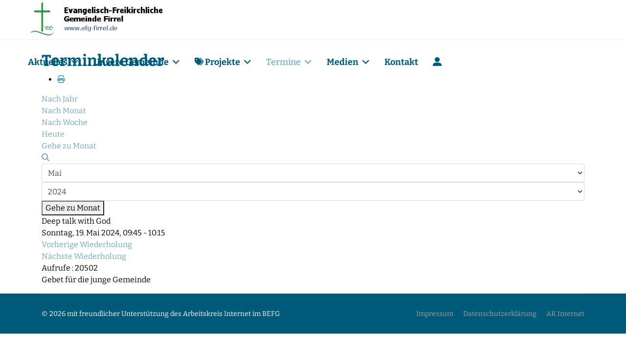

--- FILE ---
content_type: text/html; charset=utf-8
request_url: https://efg-firrel.de/termine/kalender/eventdetail/5553/27/deep-talk-with-god
body_size: 11380
content:

<!doctype html>
<html lang="de-de" dir="ltr">
	<head>
		
		<meta name="viewport" content="width=device-width, initial-scale=1, shrink-to-fit=no">
		<meta charset="utf-8">
	<meta name="robots" content="index,follow">
	<meta name="generator" content="Joomla! - Open Source Content Management">
	<title>Evangelisch-Freikirchliche Gemeinde Firrel – Deep talk with God</title>
	<link href="https://efg-firrel.de/index.php?option=com_jevents&amp;task=modlatest.rss&amp;format=feed&amp;type=rss&amp;Itemid=136&amp;modid=0" rel="alternate" type="application/rss+xml" title="RSS 2.0">
	<link href="https://efg-firrel.de/index.php?option=com_jevents&amp;task=modlatest.rss&amp;format=feed&amp;type=atom&amp;Itemid=136&amp;modid=0" rel="alternate" type="application/atom+xml" title="Atom 1.0">
	<link href="/images/logo/favicon.png" rel="icon" type="image/png">
	<link href="https://efg-firrel.de/component/finder/search?format=opensearch&amp;Itemid=101" rel="search" title="OpenSearch Evangelisch-Freikirchliche Gemeinde Firrel" type="application/opensearchdescription+xml">
<link href="/media/vendor/bootstrap/css/bootstrap.min.css?5.3.8" rel="stylesheet">
	<link href="/media/vendor/awesomplete/css/awesomplete.css?1.1.7" rel="stylesheet">
	<link href="/media/vendor/joomla-custom-elements/css/joomla-alert.min.css?0.4.1" rel="stylesheet">
	<link href="/plugins/system/gdpr/assets/css/cookieconsent.min.css?30eed0" rel="stylesheet">
	<link href="/plugins/system/gdpr/assets/css/cookieconsent.xtd.min.css?30eed0" rel="stylesheet">
	<link href="/plugins/system/gdpr/assets/css/jquery.fancybox.min.css?30eed0" rel="stylesheet">
	<link href="/media/system/css/joomla-fontawesome.min.css?30eed0" rel="stylesheet">
	<link href="/media/com_jevents/lib_jevmodal/css/jevmodal.css" rel="stylesheet">
	<link href="/components/com_jevents/assets/css/eventsadmin.css?v=3.6.97" rel="stylesheet">
	<link href="/components/com_jevents/views/flatplus/assets/css/scalable.css?v=3.6.97" rel="stylesheet">
	<link href="/components/com_jevents/views/flatplus/assets/css/events_css.css?v=3.6.97" rel="stylesheet">
	<link href="/media/plg_system_jcepro/site/css/content.min.css?86aa0286b6232c4a5b58f892ce080277" rel="stylesheet">
	<link href="/templates/shaper_helixultimate/css/bootstrap.min.css" rel="stylesheet">
	<link href="/plugins/system/helixultimate/assets/css/system-j4.min.css" rel="stylesheet">
	<link href="/templates/shaper_helixultimate/css/template.css" rel="stylesheet">
	<link href="/templates/shaper_helixultimate/css/presets/default.css" rel="stylesheet">
	<style>div.cc-window.cc-floating{max-width:32em}@media(max-width: 639px){div.cc-window.cc-floating:not(.cc-center){max-width: none}}div.cc-window, span.cc-cookie-settings-toggler{font-size:16px}div.cc-revoke{font-size:16px}div.cc-settings-label,span.cc-cookie-settings-toggle{font-size:14px}div.cc-window.cc-banner{padding:1em 1.8em}div.cc-window.cc-floating{padding:2em 1.8em}input.cc-cookie-checkbox+span:before, input.cc-cookie-checkbox+span:after{border-radius:8px}div.cc-center,div.cc-floating,div.cc-checkbox-container,div.gdpr-fancybox-container div.fancybox-content,ul.cc-cookie-category-list li,fieldset.cc-service-list-title legend{border-radius:4px}div.cc-window a.cc-btn,span.cc-cookie-settings-toggle{border-radius:2px}</style>
	<style>div.cc-checkboxes-container input.cc-cookie-checkbox+span,fieldset.cc-cookie-list-title .gdpr_cookie_switcher label.gdpr_onoffswitch-label{border-radius:15px}div.cc-checkboxes-container input.cc-cookie-checkbox+span::before{border-radius:10px;height:14px;bottom: 2px;width:14px}fieldset.cc-cookie-list-title .gdpr_cookie_switcher span.gdpr_onoffswitch-switch{border-radius:10px;height:14px;top:2px;right:3px}fieldset.cc-cookie-list-title .gdpr_onoffswitchcookie.gdpr_cookie_switcher.disabled .gdpr_onoffswitch-switch{right:25px}div.cc-checkboxes-container input.cc-cookie-checkbox:checked+span::before{left:8px}div.cc-checkboxes-container input.cc-cookie-checkbox+span::before{left:3px}div.gdpr-component-view span.cc-checkboxes-placeholder,div.gdpr-component-view div.cc-checkboxes-container input.cc-cookie-checkbox+span::before{border-radius:10px}div.gdpr-component-view div.cc-checkboxes-container input.cc-cookie-checkbox+span::before{height: 14px;bottom: 2px;left:3px}div.gdpr-component-view div.cc-checkboxes-container input.cc-cookie-checkbox:checked+span::before{transform:translateX(22px)}</style>
	<style>label.gdpr_privacy_policy_consent_date{display:inline-block;margin:0 5px;font-size:12px;color:#6c757d;cursor:auto}</style>
	<style>#jevents_body .jev_toprow div.previousmonth, #jevents_body .jev_toprow div.nextmonth {background-color: #6faabc !important;border: 1px solid #6faabc !important;}#jevents_body .jev_toprow div.currentmonth {border-top: 1px solid #6faabc !important;border-bottom: 1px solid #6faabc !important;}#jevents_body .nav-items div.active a, .jev_header2 .active a {background-color: #6faabc !important;}#jevents_body .nav-items , #jevents_body .nav-items > div {border-color: #6faabc !important;}.jevtip-tip, .jevtip { border-color:#6faabc !important;}#jevents_body .nav-items > div a:hover {border-left-color: #6faabc !important;}#flatcal_minical .flatcal_todaycell a {background-color: #6faabc !important;border-color: #6faabc !important;}#flatcal_minical .flatcal_todaycell a:hover {background-color: #FFF !important;color: #6faabc !important;}</style>
	<style>h1{font-family: 'Arial', sans-serif;font-weight: 700;color: #005a7a;line-height: 1;text-decoration: none;}
</style>
	<style>h2{font-family: 'Arial', sans-serif;font-weight: 700;color: #005a7a;text-decoration: none;}
</style>
	<style>h3{font-family: 'Arial', sans-serif;text-decoration: none;}
</style>
	<style>h4{font-family: 'Arial', sans-serif;text-decoration: none;}
</style>
	<style>h5{font-family: 'Arial', sans-serif;text-decoration: none;}
</style>
	<style>h6{font-family: 'Arial', sans-serif;text-decoration: none;}
</style>
	<style>.logo-image {height:80px;}.logo-image-phone {height:80px;}</style>
	<style>@media(max-width: 992px) {.logo-image {height: 36px;}.logo-image-phone {height: 36px;}}</style>
	<style>@media(max-width: 576px) {.logo-image {height: 36px;}.logo-image-phone {height: 36px;}}</style>
	<style>#sp-main-body{ padding:0px;margin:25px 0px 0px 0px; }</style>
<script type="application/json" class="joomla-script-options new">{"bootstrap.popover":{".hasjevtip":{"animation":true,"container":"#jevents_body","delay":1,"html":true,"placement":"top","template":"<div class=\"popover\" role=\"tooltip\"><div class=\"popover-arrow\"><\/div><h3 class=\"popover-header\"><\/h3><div class=\"popover-body\"><\/div><\/div>","trigger":"hover","offset":[0,10],"boundary":"scrollParent"}},"data":{"breakpoints":{"tablet":991,"mobile":480},"header":{"stickyOffset":"100"}},"joomla.jtext":{"MOD_FINDER_SEARCH_VALUE":"Suche &hellip;","COM_FINDER_SEARCH_FORM_LIST_LABEL":"Suchergebnisse","JLIB_JS_AJAX_ERROR_OTHER":"Beim Abrufen von JSON-Daten wurde ein HTTP-Statuscode %s zurückgegeben.","JLIB_JS_AJAX_ERROR_PARSE":"Ein Parsing-Fehler trat bei der Verarbeitung der folgenden JSON-Daten auf:<br><code style='color:inherit;white-space:pre-wrap;padding:0;margin:0;border:0;background:inherit;'>%s<\/code>","ERROR":"Fehler","MESSAGE":"Nachricht","NOTICE":"Hinweis","WARNING":"Warnung","JCLOSE":"Schließen","JOK":"OK","JOPEN":"Öffnen"},"finder-search":{"url":"\/component\/finder\/?task=suggestions.suggest&format=json&tmpl=component&Itemid=101"},"system.paths":{"root":"","rootFull":"https:\/\/efg-firrel.de\/","base":"","baseFull":"https:\/\/efg-firrel.de\/"},"csrf.token":"1519f59b1dfbe0c2c95578a79c219e4c"}</script>
	<script src="/media/system/js/core.min.js?a3d8f8"></script>
	<script src="/media/vendor/webcomponentsjs/js/webcomponents-bundle.min.js?2.8.0" nomodule defer></script>
	<script src="/media/vendor/jquery/js/jquery.min.js?3.7.1"></script>
	<script src="/media/legacy/js/jquery-noconflict.min.js?504da4"></script>
	<script src="/media/vendor/bootstrap/js/modal.min.js?5.3.8" type="module"></script>
	<script src="/media/vendor/bootstrap/js/popover.min.js?5.3.8" type="module"></script>
	<script src="/media/system/js/joomla-hidden-mail.min.js?80d9c7" type="module"></script>
	<script src="/media/vendor/bootstrap/js/alert.min.js?5.3.8" type="module"></script>
	<script src="/media/vendor/bootstrap/js/button.min.js?5.3.8" type="module"></script>
	<script src="/media/vendor/bootstrap/js/carousel.min.js?5.3.8" type="module"></script>
	<script src="/media/vendor/bootstrap/js/collapse.min.js?5.3.8" type="module"></script>
	<script src="/media/vendor/bootstrap/js/dropdown.min.js?5.3.8" type="module"></script>
	<script src="/media/vendor/bootstrap/js/offcanvas.min.js?5.3.8" type="module"></script>
	<script src="/media/vendor/bootstrap/js/scrollspy.min.js?5.3.8" type="module"></script>
	<script src="/media/vendor/bootstrap/js/tab.min.js?5.3.8" type="module"></script>
	<script src="/media/vendor/bootstrap/js/toast.min.js?5.3.8" type="module"></script>
	<script src="/media/system/js/showon.min.js?e51227" type="module"></script>
	<script src="/media/vendor/awesomplete/js/awesomplete.min.js?1.1.7" defer></script>
	<script src="/media/com_finder/js/finder.min.js?755761" type="module"></script>
	<script src="/media/mod_menu/js/menu.min.js?30eed0" type="module"></script>
	<script src="/media/system/js/messages.min.js?9a4811" type="module"></script>
	<script src="/plugins/system/gdpr/assets/js/jquery.fancybox.min.js?30eed0" defer></script>
	<script src="/plugins/system/gdpr/assets/js/cookieconsent.min.js?30eed0" defer></script>
	<script src="/plugins/system/gdpr/assets/js/init.js?30eed0" defer></script>
	<script src="/components/com_jevents/assets/js/jQnc.min.js?v=3.6.97"></script>
	<script src="/media/com_jevents/lib_jevmodal/js/jevmodal.min.js"></script>
	<script src="/templates/shaper_helixultimate/js/main.js"></script>
	<script>var gdprConfigurationOptions = { complianceType: 'opt-in',
																			  cookieConsentLifetime: 1,
																			  cookieConsentSamesitePolicy: 'Strict',
																			  cookieConsentSecure: 1,
																			  disableFirstReload: 1,
																	  		  blockJoomlaSessionCookie: 1,
																			  blockExternalCookiesDomains: 1,
																			  externalAdvancedBlockingModeCustomAttribute: '',
																			  allowedCookies: '',
																			  blockCookieDefine: 1,
																			  autoAcceptOnNextPage: 0,
																			  revokable: 1,
																			  lawByCountry: 0,
																			  checkboxLawByCountry: 1,
																			  blockPrivacyPolicy: 0,
																			  cacheGeolocationCountry: 0,
																			  countryAcceptReloadTimeout: 1000,
																			  usaCCPARegions: null,
																			  countryEnableReload: 1,
																			  customHasLawCountries: [""],
																			  dismissOnScroll: 0,
																			  dismissOnTimeout: 0,
																			  containerSelector: 'html',
																			  hideOnMobileDevices: 0,
																			  autoFloatingOnMobile: 0,
																			  autoFloatingOnMobileThreshold: 1024,
																			  autoRedirectOnDecline: 0,
																			  autoRedirectOnDeclineLink: '',
																			  showReloadMsg: 0,
																			  showReloadMsgText: 'Applying preferences and reloading the page...',
																			  defaultClosedToolbar: 0,
																			  toolbarLayout: 'basic',
																			  toolbarTheme: 'edgeless',
																			  toolbarButtonsTheme: 'decline_first',
																			  revocableToolbarTheme: 'basic',
																			  toolbarPosition: 'center',
																			  toolbarCenterTheme: 'extended',
																			  revokePosition: 'revoke-bottom',
																			  toolbarPositionmentType: 1,
																			  positionCenterSimpleBackdrop: 0,
																			  positionCenterBlurEffect: 0,
																			  preventPageScrolling: 1,
																			  popupEffect: 'fade',
																			  popupBackground: '#eaeaea',
																			  popupText: '#005a7a',
																			  popupLink: '#005a7a',
																			  buttonBackground: '#6faabc',
																			  buttonBorder: '#005a7a',
																			  buttonText: '#ffffff',
																			  highlightOpacity: '100',
																			  highlightBackground: '#6faabc',
																			  highlightBorder: '#005a7a',
																			  highlightText: '#ffffff',
																			  highlightDismissBackground: '#6faabc',
																		  	  highlightDismissBorder: '#005a7a',
																		 	  highlightDismissText: '#ffffff',
																			  autocenterRevokableButton: 0,
																			  hideRevokableButton: 0,
																			  hideRevokableButtonOnscroll: 0,
																			  customRevokableButton: 0,
																			  customRevokableButtonAction: 2,
																			  headerText: '<p>Auf dieser Seite werden Cookies benutzt</p>',
																			  messageText: '<img src=\"/images/logo/logo.png\" alt=\"logo\" width=\"232\" height=\"60\" style=\"margin-bottom: 10px;\" />   Wir nutzen auf unserer Website Cookies und externe Inhalte.   <br /><br />   Wenn Sie unter 16 Jahre alt sind und Ihre Zustimmung zu freiwilligen Diensten geben möchten, müssen Sie Ihre Erziehungsberechtigten um Erlaubnis bitten. Wir verwenden Cookies und andere Technologien auf unserer Website.   <br /><br />   Personenbezogene Daten können verarbeitet werden (z. B. IP-Adressen), z. B. für personalisierte Anzeigen und Inhalte oder Anzeigen- und Inhaltsmessung. Weitere Informationen über die Verwendung Ihrer Daten finden Sie in unserer Datenschutzerklärung. Sie können Ihre Auswahl jederzeit unter Einstellungen widerrufen oder anpassen.   <br class=\"_brlbs-paragraph _brlbs-text-description\" />',
																			  denyMessageEnabled: 1, 
																			  denyMessage: 'Sie haben alle Cookies abgelehnt!   <br /><br />   Es kann seine, dass einige Inhalte der Webseite nicht richtig funktionieren. Sie können ihre Datenschutzeinstellungen jederzeit über die Datenschutz-Einstellungen am Bildschirmrand ändern.',
																			  placeholderBlockedResources: 1, 
																			  placeholderBlockedResourcesAction: 'acceptall',
																	  		  placeholderBlockedResourcesText: 'Um diesen Inhalt zu sehen, müssen Sie Cookies akzeptieren und die Seite neu laden. Dazu bitte auf dieses Feld klicken.',
																			  placeholderIndividualBlockedResourcesText: 'Um Inhalte von {domain} zu sehen, müssen Sie Cookies akzeptieren und die Seite neu laden. Dazu bitte auf dieses Feld klicken.',
																			  placeholderIndividualBlockedResourcesAction: 1,
																			  placeholderOnpageUnlock: 1,
																			  scriptsOnpageUnlock: 1,
																			  autoDetectYoutubePoster: 0,
																			  autoDetectYoutubePosterApikey: 'AIzaSyAV_WIyYrUkFV1H8OKFYG8wIK8wVH9c82U',
																			  dismissText: 'Schliessen',
																			  allowText: 'Einstellungen übernehmen',
																			  denyText: 'Alle Cookies Ablehnen',
																			  cookiePolicyLinkText: 'Impressum',
																			  cookiePolicyLink: '/impressum',
																			  cookiePolicyRevocableTabText: 'Datenschutz Einstellungen',
																			  privacyPolicyLinkText: 'Datenschutzerklärung',
																			  privacyPolicyLink: '/datenschutzerklaerung',
																			  googleCMPTemplate: 0,
																			  enableGdprBulkConsent: 0,
																			  enableCustomScriptExecGeneric: 0,
																			  customScriptExecGeneric: '',
																			  categoriesCheckboxTemplate: 'cc-checkboxes-filled',
																			  toggleCookieSettings: 0,
																			  toggleCookieSettingsLinkedView: 0,
																			  toggleCookieSettingsButtonsArea: 0,
 																			  toggleCookieSettingsLinkedViewSefLink: '/component/gdpr/',
																	  		  toggleCookieSettingsText: '<span class="cc-cookie-settings-toggle">Settings <span class="cc-cookie-settings-toggler">&#x25EE</span></span>',
																			  toggleCookieSettingsButtonBackground: '#ffffff',
																			  toggleCookieSettingsButtonBorder: '#6faabc',
																			  toggleCookieSettingsButtonText: '#ffffff',
																			  showLinks: 1,
																			  blankLinks: '_blank',
																			  autoOpenPrivacyPolicy: 0,
																			  openAlwaysDeclined: 1,
																			  cookieSettingsLabel: 'Datenschutzeinstellungen:',
															  				  cookieSettingsDesc: 'Choose which kind of cookies you want to disable by clicking on the checkboxes. Click on a category name for more informations about used cookies.',
																			  cookieCategory1Enable: 1,
																			  cookieCategory1Name: 'Essentiell',
																			  cookieCategory1Locked: 0,
																			  cookieCategory2Enable: 1,
																			  cookieCategory2Name: 'Externe Medien',
																			  cookieCategory2Locked: 0,
																			  cookieCategory3Enable: 0,
																			  cookieCategory3Name: 'Statistics',
																			  cookieCategory3Locked: 0,
																			  cookieCategory4Enable: 0,
																			  cookieCategory4Name: 'Marketing',
																			  cookieCategory4Locked: 0,
																			  cookieCategoriesDescriptions: {categoryReadMore: 'Weitere Einstellungen',cat1:'<p>Essenzielle Cookies ermöglichen grundlegende Funktionen und sind für die einwandfreie Funktion der Website erforderlich.</p>',cat2:'<p>Externe Inhalte werden standardmäßig blockiert. Wenn Cookies von externen Medien akzeptiert werden, bedarf der Zugriff auf diese Inhalte keiner manuellen Zustimmung mehr.</p>',cat3:'<p>Statistic cookies help website owners to understand how visitors interact with websites by collecting and reporting information anonymously.</p>',cat4:'<p>Marketing cookies are used to track visitors across websites. The intention is to display ads that are relevant and engaging for the individual user and thereby more valuable for publishers and third party advertisers.</p>'},
																			  alwaysReloadAfterCategoriesChange: 0,
																			  preserveLockedCategories: 0,
																			  declineButtonBehavior: 'hard',
																			  blockCheckedCategoriesByDefault: 0,
																			  reloadOnfirstDeclineall: 0,
																			  trackExistingCheckboxSelectors: '',
															  		  		  trackExistingCheckboxConsentLogsFormfields: 'name,email,subject,message',
																			  allowallShowbutton: 1,
																			  allowallText: 'Alle Cookies akzeptieren',
																			  allowallButtonBackground: '#6faabc',
																			  allowallButtonBorder: '#005a7a',
																			  allowallButtonText: '#ffffff',
																			  allowallButtonTimingAjax: 'slow',
																			  includeAcceptButton: 0,
																			  includeDenyButton: 0,
																			  trackConsentDate: 0,
																			  execCustomScriptsOnce: 1,
																			  optoutIndividualResources: 1,
																			  blockIndividualResourcesServerside: 1,
																			  disableSwitchersOptoutCategory: 1,
																			  autoAcceptCategories: 0,
																			  allowallIndividualResources: 1,
																			  blockLocalStorage: 1,
																			  blockSessionStorage: 1,
																			  externalAdvancedBlockingModeTags: 'iframe,script,img,source,link',
																			  enableCustomScriptExecCategory1: 0,
																			  customScriptExecCategory1: '',
																			  enableCustomScriptExecCategory2: 0,
																			  customScriptExecCategory2: '',
																			  enableCustomScriptExecCategory3: 0,
																			  customScriptExecCategory3: '',
																			  enableCustomScriptExecCategory4: 0,
																			  customScriptExecCategory4: '',
																			  enableCustomDeclineScriptExecCategory1: 0,
																			  customScriptDeclineExecCategory1: '',
																			  enableCustomDeclineScriptExecCategory2: 0,
																			  customScriptDeclineExecCategory2: '',
																			  enableCustomDeclineScriptExecCategory3: 0,
																			  customScriptDeclineExecCategory3: '',
																			  enableCustomDeclineScriptExecCategory4: 0,
																			  customScriptDeclineExecCategory4: '',
																			  enableCMPPreferences: 0,
																			  enableGTMEventsPreferences: 0,
																			  enableCMPStatistics: 0,
																			  enableGTMEventsStatistics: 0,
																			  enableCMPAds: 0,
																			  enableUETAds: 0,
																			  enableGTMEventsAds: 0,
																			  debugMode: 0
																		};var gdpr_ajax_livesite='https://efg-firrel.de/';var gdpr_enable_log_cookie_consent=1;</script>
	<script>var gdprUseCookieCategories=1;var gdpr_ajaxendpoint_cookie_category_desc='https://efg-firrel.de/index.php?option=com_gdpr&task=user.getCookieCategoryDescription&format=raw';</script>
	<script>var gdprCookieCategoryDisabled2=1;</script>
	<script>var gdprCookieCategoryDisabled3=1;</script>
	<script>var gdprCookieCategoryDisabled4=1;</script>
	<script>var gdprJSessCook='8e9d67a06cebed249c8ecc5a3fd0c415';var gdprJSessVal='2e1d282fa80e293ba3cb7935dd4e9533';var gdprJAdminSessCook='d6440ac920bd41b0a9526ab37a3bb7cf';var gdprPropagateCategoriesSession=1;var gdprAlwaysPropagateCategoriesSession=1;var gdprAlwaysCheckCategoriesSession=0;</script>
	<script>var gdprFancyboxWidth=800;var gdprFancyboxHeight=700;var gdprCloseText='Schließen';</script>
	<script>var gdprUseFancyboxLinks=1;</script>
	<script>document.addEventListener('DOMContentLoaded', function() {
   // bootstrap may not be available if this module is loaded remotely
    if (typeof bootstrap === 'undefined') return;
   var elements = document.querySelectorAll(".hasjevtip");
   elements.forEach(function(myPopoverTrigger)
   {
        myPopoverTrigger.addEventListener('inserted.bs.popover', function () {
            var title = myPopoverTrigger.getAttribute('data-bs-original-title') || false;
            const popover = bootstrap.Popover.getInstance(myPopoverTrigger);
            if (popover && popover.tip) 
            {
                var header = popover.tip.querySelector('.popover-header');
                var body = popover.tip.querySelector('.popover-body');
                var popoverContent = "";
                if (title)
                {
                    popoverContent += title;
                }
                var content = myPopoverTrigger.getAttribute('data-bs-original-content') || false;
                if (content)
                {
                    popoverContent += content;
                }

                if (header) {
                    header.outerHTML = popoverContent;
                }
                else if (body) {
                    body.outerHTML = popoverContent;
                }

                if (popover.tip.querySelector('.jev-click-to-open a') && 'ontouchstart' in document.documentElement)
                {
                    popover.tip.addEventListener('touchstart', function() {
                       document.location = popover.tip.querySelector('.jev-click-to-open a').href;
                    });
                }
            }
        });

        var title = myPopoverTrigger.getAttribute('data-bs-original-title') || false;
        const popover = bootstrap.Popover.getInstance(myPopoverTrigger);
        if (popover && (popover.tip || title)) 
        {
            if ('ontouchstart' in document.documentElement) {        
                myPopoverTrigger.addEventListener('click', preventPopoverTriggerClick);
            }
        }
   });
});
function preventPopoverTriggerClick(event)
{
    event.preventDefault();
}
</script>
	<script>template="shaper_helixultimate";</script>
	<!--[if lte IE 6]>
<link rel="stylesheet" href="https://efg-firrel.de/components/com_jevents/views/flatplus/assets/css/ie6.css" />
<![endif]-->
			</head>
	<body class="site helix-ultimate hu com_jevents com-jevents view-icalrepeat layout-calendar task-icalrepeat.detail itemid-136 de-de ltr sticky-header layout-fluid offcanvas-init offcanvs-position-right">

		
		
		<div class="body-wrapper">
			<div class="body-innerwrapper">
				
	<div class="sticky-header-placeholder"></div>
<header id="sp-header" class="full-header full-header-left header-has-modules">
	<div class="container-fluid">
		<div class="container-inner">
			<div class="row align-items-center">

				<!-- LEFT TOGGLER (if offcanvas position is left) -->
				
				<!-- Logo -->
				<div id="sp-logo" class="has-border col-auto">
					<div class="sp-column">
													
							<div class="logo"><a href="/">
				<img class='logo-image'
					srcset='https://efg-firrel.de/images/efg_firrel/logo/efg_angepasst_mit_efg.png 1x'
					src='https://efg-firrel.de/images/efg_firrel/logo/efg_angepasst_mit_efg.png'
					height='80'
					alt='Evangelisch-Freikirchliche Gemeinde Firrel'
				/>
				</a></div>											</div>
				</div>

				<!-- Menu -->
				<div id="sp-menu" class="col-auto">
					<div class="sp-column d-flex justify-content-between">
						<div class="menu-with-offcanvas d-flex justify-content-between flex-auto">
							<nav class="sp-megamenu-wrapper d-flex" role="navigation" aria-label="navigation"><ul class="sp-megamenu-parent menu-animation-fade d-none d-lg-block"><li class="sp-menu-item sp-has-child"><a   href="/aktuelles"  >Aktuelles</a><div class="sp-dropdown sp-dropdown-main sp-menu-right" style="width: 240px;"><div class="sp-dropdown-inner"><ul class="sp-dropdown-items"><li class="sp-menu-item"><a   href="/aktuelles/andachten"  >Andachten</a></li></ul></div></div></li><li class="sp-menu-item sp-has-child"><a   href="/unsere-gemeinde"  >Unsere Gemeinde</a><div class="sp-dropdown sp-dropdown-main sp-menu-right" style="width: 240px;"><div class="sp-dropdown-inner"><ul class="sp-dropdown-items"><li class="sp-menu-item"><a   href="/unsere-gemeinde/wer-wir-sind"  >Wer wir sind</a></li><li class="sp-menu-item"><a   href="/unsere-gemeinde/unser-herzschlag"  >Unser Herzschlag</a></li><li class="sp-menu-item"><a   href="/unsere-gemeinde/gemeindeleben"  >Gemeindeleben</a></li><li class="sp-menu-item"><a   href="/unsere-gemeinde/geschichte"  >Geschichte</a></li><li class="sp-menu-item"><a   href="/unsere-gemeinde/kodex-fuer-mitarbeitende"  >Kodex für Mitarbeitende</a></li></ul></div></div></li><li class="sp-menu-item sp-has-child"><a   href="/projekte"  ><span class="fas fa-tags"></span> Projekte</a><div class="sp-dropdown sp-dropdown-main sp-menu-right" style="width: 240px;"><div class="sp-dropdown-inner"><ul class="sp-dropdown-items"><li class="sp-menu-item sp-has-child"><a   href="/projekte/baseball"  >Baseballcamp 2026</a><div class="sp-dropdown sp-dropdown-sub sp-menu-right" style="width: 240px;"><div class="sp-dropdown-inner"><ul class="sp-dropdown-items"><li class="sp-menu-item"><a   href="/projekte/baseball/anmeldung-baseball"  >Anmeldung</a></li></ul></div></div></li></ul></div></div></li><li class="sp-menu-item sp-has-child active"><a   href="/termine"  >Termine</a><div class="sp-dropdown sp-dropdown-main sp-menu-right" style="width: 240px;"><div class="sp-dropdown-inner"><ul class="sp-dropdown-items"><li class="sp-menu-item current-item active"><a aria-current="page"  href="/termine/kalender"  >Kalender</a></li><li class="sp-menu-item"><a   href="/termine/regelmaessige-veranstaltungen"  >regelmäßige Veranstaltungen</a></li></ul></div></div></li><li class="sp-menu-item sp-has-child"><a   href="/medien"  >Medien</a><div class="sp-dropdown sp-dropdown-main sp-menu-right" style="width: 240px;"><div class="sp-dropdown-inner"><ul class="sp-dropdown-items"><li class="sp-menu-item"><a   href="/medien/predigten"  >Predigten</a></li><li class="sp-menu-item"><a   href="/medien/vortraege"  >Vorträge</a></li></ul></div></div></li><li class="sp-menu-item"><a   href="/kontakt"  >Kontakt</a></li><li class="sp-menu-item"><a   href="/login"  ><span class="fas fa-user-alt"></span></a></li></ul></nav>						</div>
					</div>
				</div>
				
				<!-- Menu Right position -->
				<div id="menu-right" class="col-auto d-flex align-items-center ms-auto">
					<!-- Related Modules -->
					<div class="d-none d-lg-flex header-modules align-items-center">
								
													</div>
					
					

					<!-- RIGHT TOGGLER (if offcanvas position is right) -->
											
  <a id="offcanvas-toggler"
     class="offcanvas-toggler-secondary offcanvas-toggler-right d-flex d-lg-none align-items-center"
     href="#"
     aria-label="Menu"
     title="Menu">
     <div class="burger-icon" aria-hidden="true"><span></span><span></span><span></span></div>
  </a>									</div>
			</div>
		</div>
	</div>
</header>				<main id="sp-main">
					
<section id="sp-section-1" >

				
	
<div class="row">
	<div id="sp-title" class="col-lg-12"><div class="sp-column"></div></div></div>
				
	</section>

<section id="sp-main-body" >

										<div class="container">
					<div class="container-inner">
						
	
<div class="row">
	
<div id="sp-component" class="col-lg-12">
	<div class="sp-column">
		<div id="system-message-container" aria-live="polite"></div>


		
			<!-- Event Calendar and Lists Powered by JEvents //-->
	<div id="jevents">
	<div class="contentpaneopen jeventpage   jevbootstrap" id="jevents_header">
								<h2 class="contentheading" >Terminkalender</h2>
						<ul class="actions">
										<li class="print-icon">
							<a href="javascript:void(0);" onclick="window.open('/termine/kalender/eventdetail/5553/27/-?print=1&amp;pop=1&amp;tmpl=component', 'win2', 'status=no,toolbar=no,scrollbars=yes,titlebar=no,menubar=no,resizable=yes,width=600,height=600,directories=no,location=no');" title="Drucken">
						<span class="icon-print"> </span>
							</a>
						</li> 			</ul>
			</div>
		<div class="contentpaneopen  jeventpage   jevbootstrap" id="jevents_body">
	<div class='jev_pretoolbar'></div>                <div class="new-navigation">
            <div class="nav-items">
                <div  id="nav-year" >
                        <a href="/termine/kalender/eventsnachjahr/2024/27" title="Nach Jahr" > Nach Jahr</a>
                    </div><div  id="nav-month">
                        <a href="/termine/kalender/monatskalender/2024/5/27" title="Nach Monat" >Nach Monat</a>
                    </div><div id="nav-week">
                        <a href="/termine/kalender/eventsnachwoche/2024/05/13/27" title="Nach Woche" >Nach Woche</a>
                    </div><div id="nav-today">
                        <a href="/termine/kalender/eventsnachtag/2026/1/23/27" title="Heute" >Heute</a>
                    </div><div id="nav-jumpto">
	    <a href="#" onclick="if (jevjq('#jumpto').hasClass('jev_none')) {jevjq('#jumpto').removeClass('jev_none');} else {jevjq('#jumpto').addClass('jev_none')};return false;" title="Gehe zu Monat">
		    <span class="d-none d-sm-inline">Gehe zu Monat</span>
		    <span class="d-inline d-sm-none fas fa-share" ></span>
	    </a>
        </div><div  id="nav-search">
	                <a href="/termine/kalender/search_form/27" title="Suche" >
		                <span class="fas fa-search" ></span>
	                </a>
	                </div>            </div>
                <div id="jumpto"  class="jev_none">
            <form name="BarNav" action="/termine/kalender/eventdetail/5553/27/deep-talk-with-god" method="get">
                <input type="hidden" name="option" value="com_jevents" />
                <input type="hidden" name="task" value="month.calendar" />
        <input type="hidden" name="catids" value="27"/><select id="month" name="month">
	<option value="01">Januar</option>
	<option value="02">Februar</option>
	<option value="03">M&auml;rz</option>
	<option value="04">April</option>
	<option value="05" selected="selected">Mai</option>
	<option value="06">Juni</option>
	<option value="07">Juli</option>
	<option value="08">August</option>
	<option value="09">September</option>
	<option value="10">Oktober</option>
	<option value="11">November</option>
	<option value="12">Dezember</option>
</select>
<select id="year" name="year">
	<option value="2024" selected="selected">2024</option>
	<option value="2025">2025</option>
	<option value="2026">2026</option>
	<option value="2027">2027</option>
	<option value="2028">2028</option>
	<option value="2029">2029</option>
	<option value="2030">2030</option>
	<option value="2031">2031</option>
</select>
                <button onclick="submit(this.form)">Gehe zu Monat</button>
                <input type="hidden" name="Itemid" value="136" />
            </form>
        </div>
                </div>
        <div class="contentpaneopen jev_evdt">	<div class="jev_evdt_header">		<div class="jev_evdt_icons"> </div>
		<div class="jev_evdt_title">Deep talk with God</div>
	</div>
	<div class="jev_eventdetails_body">		<div class="jev_evdt_summary">Sonntag, 19. Mai 2024,&nbsp;09:45&nbsp;-&nbsp;10:15<br/>
			<div class='ev_prevrepeat'><a href='/termine/kalender/eventdetail/5552/-/deep-talk-with-god?pop=0' title='Vorherige Wiederholung' class='green'>Vorherige Wiederholung</a></div>
<div class='ev_nextrepeat'><a href='/termine/kalender/eventdetail/5554/-/deep-talk-with-god?pop=0' title='Nächste Wiederholung' class='green'>Nächste Wiederholung</a></div>
		</div>
		<div class="jev_evdt_hits"><span class='hitslabel'>Aufrufe</span> : 20502</div>
		<div class="jev_evdt_creator"><span class="creator"> </span>		</div>
		<div class="jev_evdt_contact"><span class="contact"></span>		</div>
		<div class="jev_evdt_desc"><p>Gebet für die junge Gemeinde</p>
</div>
		<div class="jev_evdt_location"><span class="location"></span>		</div>
		<div class="jev_evdt_extrainf"></div>
	</div>
</div>
	</div>
	</div>
	

			</div>
</div>
</div>
											</div>
				</div>
						
	</section>

<footer id="sp-footer" >

						<div class="container">
				<div class="container-inner">
			
	
<div class="row">
	<div id="sp-footer1" class="col-lg-6"><div class="sp-column"><span class="sp-copyright">© 2026 mit freundlicher Unterstützung des Arbeitskreis Internet im BEFG</span></div></div><div id="sp-footer2" class="col-lg-6"><div class="sp-column"><div class="sp-module"><div class="sp-module-content"><ul class="mod-menu mod-list menu">
<li class="item-152"><a href="/impressum" >Impressum</a></li><li class="item-153"><a href="/datenschutzerklaerung" >Datenschutzerklärung</a></li><li class="item-154"><a href="https://www.ak-internet.de" target="_blank" rel="noopener noreferrer">AK Internet</a></li></ul>
</div></div></div></div></div>
							</div>
			</div>
			
	</footer>
				</main>
			</div>
		</div>

		<!-- Off Canvas Menu -->
		<div class="offcanvas-overlay"></div>
		<!-- Rendering the offcanvas style -->
		<!-- If canvas style selected then render the style -->
		<!-- otherwise (for old templates) attach the offcanvas module position -->
					<div class="offcanvas-menu left-1 offcanvas-arrow-right" tabindex="-1" inert>
	<div class="d-flex align-items-center justify-content-between p-3 pt-4">
				<a href="#" class="close-offcanvas" role="button" aria-label="Close Off-canvas">
			<div class="burger-icon" aria-hidden="true">
				<span></span>
				<span></span>
				<span></span>
			</div>
		</a>
	</div>
	
	<div class="offcanvas-inner">
		<div class="d-flex header-modules mb-3">
							<div class="sp-module"><div class="sp-module-content">
<form class="mod-finder js-finder-searchform form-search" action="/component/finder/search?Itemid=101" method="get" role="search">
    <label for="mod-finder-searchword-canvas" class="visually-hidden finder">Suchen</label><input type="text" name="q" id="mod-finder-searchword-canvas" class="js-finder-search-query form-control" value="" placeholder="Suche &hellip;">
            <input type="hidden" name="Itemid" value="101"></form>
</div></div>			
							<div class="sp-module">
<a class="sp-sign-in" href="/login" ><span class="far fa-user me-1" aria-hidden="true"></span><span class="signin-text d-none d-lg-inline-block">Anmelden</span></a>
</div>					</div>
		
					<div class="sp-module"><div class="sp-module-content"><ul class="mod-menu mod-list menu nav-pills">
<li class="item-164 menu-deeper menu-parent"><a href="/aktuelles" >Aktuelles<span class="menu-toggler"></span></a><ul class="mod-menu__sub list-unstyled small menu-child"><li class="item-591"><a href="/aktuelles/andachten" >Andachten</a></li></ul></li><li class="item-134 menu-deeper menu-parent"><a href="/unsere-gemeinde" >Unsere Gemeinde<span class="menu-toggler"></span></a><ul class="mod-menu__sub list-unstyled small menu-child"><li class="item-155"><a href="/unsere-gemeinde/wer-wir-sind" >Wer wir sind</a></li><li class="item-597"><a href="/unsere-gemeinde/unser-herzschlag" >Unser Herzschlag</a></li><li class="item-158"><a href="/unsere-gemeinde/gemeindeleben" >Gemeindeleben</a></li><li class="item-593"><a href="/unsere-gemeinde/geschichte" >Geschichte</a></li><li class="item-744"><a href="/unsere-gemeinde/kodex-fuer-mitarbeitende" >Kodex für Mitarbeitende</a></li></ul></li><li class="item-135 menu-deeper menu-parent"><a href="/projekte" >Projekte<span class="menu-toggler"></span></a><ul class="mod-menu__sub list-unstyled small menu-child"><li class="item-595 menu-deeper menu-parent"><a href="/projekte/baseball" >Baseballcamp 2026<span class="menu-toggler"></span></a><ul class="mod-menu__sub list-unstyled small menu-child"><li class="item-596"><a href="/projekte/baseball/anmeldung-baseball" >Anmeldung</a></li></ul></li></ul></li><li class="item-241 active menu-deeper menu-parent"><a href="/termine" >Termine<span class="menu-toggler"></span></a><ul class="mod-menu__sub list-unstyled small menu-child"><li class="item-136 current active"><a href="/termine/kalender" aria-current="location">Kalender</a></li><li class="item-166"><a href="/termine/regelmaessige-veranstaltungen" >regelmäßige Veranstaltungen</a></li></ul></li><li class="item-137 menu-deeper menu-parent"><a href="/medien" >Medien<span class="menu-toggler"></span></a><ul class="mod-menu__sub list-unstyled small menu-child"><li class="item-228"><a href="/medien/predigten" >Predigten</a></li><li class="item-592"><a href="/medien/vortraege" >Vorträge</a></li></ul></li><li class="item-162"><a href="/kontakt" >Kontakt</a></li><li class="item-160"><a href="/login" >Login</a></li></ul>
</div></div>		
		
		
		
					
				
		<!-- custom module position -->
		
	</div>
</div>				

		<link href="/templates/shaper_helixultimate/css/bitter.css" rel="stylesheet"  />
<link href="/templates/shaper_helixultimate/css/aki_custom.css" rel="stylesheet"  />

		

		<!-- Go to top -->
					<a href="#" class="sp-scroll-up" aria-label="Scroll to top"><span class="fas fa-angle-up" aria-hidden="true"></span></a>
					</body>
</html>